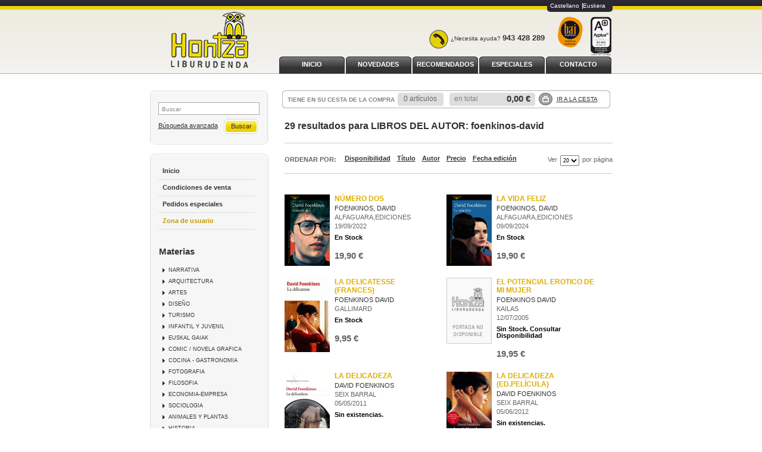

--- FILE ---
content_type: text/html
request_url: http://www.hontza.net/es/autor/foenkinos-david/
body_size: 35413
content:
<!DOCTYPE html PUBLIC "-//W3C//DTD XHTML 1.0 Transitional//EN"
     "http://www.w3.org/TR/xhtml1/DTD/xhtml1-transitional.dtd">
<html>
<head>
<meta http-equiv="Content-Type" content="text/html; charset=iso-8859-1">
<title>LIBROS FOENKINOS, DAVID - Librería Hontza - Página 1</title>
<meta name="description" content="Libros de FOENKINOS, DAVID - 29" />
<meta name="keywords" content="FOENKINOS, DAVID" />
<meta name="revisit" content="15 days" />
<meta name="revisit-after" content="1 days" />


<link rel="stylesheet" type="text/css" href="/es/css/base.css" />
<!--[if lte IE 6]>
<link rel="stylesheet" type="text/css" href="/es/css/ie6.css" />
<![endif]-->

<script type="text/javascript" src="/es/js/jquery.js" ></script>
<script type="text/javascript" src="/es/js/check.js"></script>
<script type="text/javascript" src="/es/js/util.js"></script>
<script type="text/javascript" src="/es/js/general.js"></script>


	<script type="text/javascript">
<!--
function cambiaCampo(campo, valor)
{
		var form = document.getElementById("formSearch");
	form.pagSel.value=1;
	form.elements[campo].value = valor;
	form.submit();
	}

-->
</script>



<script type="text/javascript">

  var _gaq = _gaq || [];
  _gaq.push(['_setAccount', 'UA-27719857-1']);
  _gaq.push(['_trackPageview']);
  _gaq.push(['_trackPageLoadTime']);

  (function() {
    var ga = document.createElement('script'); ga.type = 'text/javascript'; ga.async = true;
    ga.src = ('https:' == document.location.protocol ? 'https://ssl' : 'http://www') + '.google-analytics.com/ga.js';
    var s = document.getElementsByTagName('script')[0]; s.parentNode.insertBefore(ga, s);
  })();

</script>
</head>

<body onload="">
	<div id="cabecera">
		<h1>
			<a href="/es/index.php"><img title="Ir a la página de inicio" alt="" src="/es/images/hontza_libreria.jpg"/></a>
			<span class="oculta"></span>
		</h1>
		<div id="idiomas">
								<a href="/es/autor/foenkinos-david/" class="es">Castellano</a>
						<a href="/eus/autor/foenkinos-david/" class="eus">Euskera</a>
							</div>
		<img class="bai" alt="Bai euskarari zerbitzua euskaraz" src="/es/images/bai.png" title="Bai euskarari zerbitzua euskaraz"/>
		<img class="iso" alt="Certificado de calidad ISO 9001" src="/es/images/iso.gif" title="Certificado de calidad ISO 9001"/>
		<div class="banner_top"><div class="phone"></div><p>&iquest;Necesita ayuda? <strong>943 428 289<br /></strong></p></div>
		<div id="pestanyas">
			<ul>
							<li><a href="/es/especial/inicio/1/">INICIO</a></li>
							<li><a href="/es/especial/novedades/7/">NOVEDADES</a></li>
							<li><a href="/es/especial/recomendados/4/">RECOMENDADOS</a></li>
							<li><a href="/es/especial/especiales/11/">ESPECIALES</a></li>
							<li><a href="http://www.hontza.net/es/paginaParrafos.php?codigo=9">CONTACTO</a></li>
						</ul>
		</div>
	</div>
	<div id="principal">
		<div id="colizq">
			<div id="buscador">
				<div class="central">
					<form name="formBusRapida" id="busqueda" action="/es/busqueda/listaLibros.php" method="get" onsubmit="return busRapida()">
						<input type="hidden" name="tipoBus" id="tipoBus" value="full" />
						<div class="search-word">
							<input class="texto" type="text" name="palabrasBusqueda" onclick="this.value = ''" value="Buscar"/>
						</div>
												
						<div>
							<input type="submit" name="boton" value="Buscar" class="btn_buscar" />
						</div>
					</form>
					<a href="/es/busqueda/buscadorAvanzado.php" class="avanzado">Búsqueda avanzada</a>
				</div>	
				<div class="pie_buscador"></div>
			</div>	
			<div id="otrosizq">
				<div id="otrosizqcenter">	
					<div id="menu">
						<ul>
														<li class="menu_act"><a href="/es/index.php">Inicio</a></li>
														<!--li><a href="/es/actividades/eventos.php">Próximos eventos</a></li-->
																																			<li><a href="/es/paginaParrafos.php?codigo=3">Condiciones de venta</a></li>
														<li><a href="/es/pedido_especial/formPedido.php">Pedidos especiales</a></li>
																							<li><a class="usuario" href="https://www.hontza.net/es/registro/autenticacion.php">Zona de usuario</a></li>
																						
													</ul>
					</div>
				
						<h2>Materias</h2> 
						<div id="menu_materias">
							<ul>
																<li ><span><a href="/es/libros-de/narrativa-01/" title="NARRATIVA">NARRATIVA</a></span></li>
																<li ><span><a href="/es/libros-de/arquitectura-02/" title="ARQUITECTURA">ARQUITECTURA</a></span></li>
																<li ><span><a href="/es/libros-de/artes-03/" title="ARTES">ARTES</a></span></li>
																<li ><span><a href="/es/libros-de/diseno-04/" title="DISEÑO">DISEÑO</a></span></li>
																<li ><span><a href="/es/libros-de/turismo-05/" title="TURISMO">TURISMO</a></span></li>
																<li ><span><a href="/es/libros-de/infantil-y-juvenil-06/" title="INFANTIL Y JUVENIL">INFANTIL Y JUVENIL</a></span></li>
																<li ><span><a href="/es/libros-de/euskal-gaiak-07/" title="EUSKAL GAIAK">EUSKAL GAIAK</a></span></li>
																<li ><span><a href="/es/libros-de/comic-novela-grafica-08/" title="COMIC / NOVELA GRAFICA">COMIC / NOVELA GRAFICA</a></span></li>
																<li ><span><a href="/es/libros-de/cocina-gastronomia-09/" title="COCINA - GASTRONOMIA">COCINA - GASTRONOMIA</a></span></li>
																<li ><span><a href="/es/libros-de/fotografia-10/" title="FOTOGRAFIA">FOTOGRAFIA</a></span></li>
																<li ><span><a href="/es/libros-de/filosofia-11/" title="FILOSOFIA">FILOSOFIA</a></span></li>
																<li ><span><a href="/es/libros-de/economia-empresa-12/" title="ECONOMIA-EMPRESA">ECONOMIA-EMPRESA</a></span></li>
																<li ><span><a href="/es/libros-de/sociologia-13/" title="SOCIOLOGIA">SOCIOLOGIA</a></span></li>
																<li ><span><a href="/es/libros-de/animales-y-plantas-14/" title="ANIMALES Y PLANTAS">ANIMALES Y PLANTAS</a></span></li>
																<li ><span><a href="/es/libros-de/historia-15/" title="HISTORIA">HISTORIA</a></span></li>
																<li ><span><a href="/es/libros-de/psicologia-pedagogia-16/" title="PSICOLOGIA / PEDAGOGIA">PSICOLOGIA / PEDAGOGIA</a></span></li>
																<li ><span><a href="/es/libros-de/ciencia-33/" title="CIENCIA">CIENCIA</a></span></li>
															</ul>
						</div>
						
												
												
												
												
					</div>
				<div class="pie_buscador"></div>
			</div>
		</div>

		<div id="colcentral">
			<div id="cesta">
				<div id="tt_products_minibasket">
					<div class="content">
						<h3>TIENE EN SU CESTA DE LA COMPRA</h3>
						<div class="minificha">
							<form method="post" action="###FORM_URL###">
								<dl class="dublincore">
									<dd class="cantidad">0 artículos</dd>
								</dl>
							</form>
						</div>
						<p class="basket"><span> en total</span> <strong>0,00 &euro;</strong></p>		
						<div class="shoplinks"><a href="/es/cesta/cestaCompra.php">Ir a la cesta</a></div>
					</div>
				</div>
				<div class="right_cesta"></div>
			</div>			
<div id="contenido">
	
		<h2 class="title"> 29 resultados para <strong>LIBROS DEL AUTOR: foenkinos-david</strong></h2>
	<div class="breadcrumb">
			</div>
	
	
	
	<div class="bloque-top">
			<div class="ordenar"> 
			
	<p class="orden">Ordenar por:</p>
	<ul>
				<li>
			<a href="#" onclick="cambiaCampo('orden', 'prioridad')" class="selected">
				
			</a>
		</li>
				<li>
			<a href="#" onclick="cambiaCampo('orden', 'stockfirme desc')">
				Disponibilidad
			</a>
		</li>
				<li>
			<a href="#" onclick="cambiaCampo('orden', 'a.descripcion')">
				Título
			</a>
		</li>
				<li>
			<a href="#" onclick="cambiaCampo('orden', 'autor')">
				Autor
			</a>
		</li>
				<li>
			<a href="#" onclick="cambiaCampo('orden', 'pvp_euros')">
				Precio
			</a>
		</li>
				<li>
			<a href="#" onclick="cambiaCampo('orden', 'fecha_alta desc')">
				Fecha edición
			</a>
		</li>
			</ul>			
			<div class="pager">
			<div class="orderer">					
	<label class="upper" for="fichasPaginador">Ver</label>
	<select name="fichasPaginador"  id="fichasPaginador" onchange="cambiaCampo('cuantos', this.options[this.selectedIndex].value)">
				<option value="10" >10</option>
				<option value="20"  selected="selected">20</option>
				<option value="40" >40</option>
				<option value="50" >50</option>
			</select>
	<label class="upper">por página</label>
</div>
<div class="clear"></div>			</div>
		</div>
	</div>
	

	
	<div class="clear"></div>
	
	
		
    		<div class="listado_libros">
									<div class="minificha">
					

	<a href="/es/libro/numero-dos_462097"><img class="foto" src="/es/foto/muestraPortada.php?id=9788420463100" width="76" title="NÚMERO DOS" alt="NÚMERO DOS" border="0"/></a>
	<form>
		<dl class="dublincore">
			<dt class="oculta">Titulo del libro</dt>
			<dd class="title"><a href="/es/libro/numero-dos_462097">NÚMERO DOS</a></dd>
			<dt class="oculta"></dt>
			<dd class="creator">					<a href="/es/autor/foenkinos-david/" title="Ver los libros del autor: FOENKINOS, DAVID">FOENKINOS, DAVID</a>
	



</dd>
			<dd class="publisher"><a href="/es/editorial/alfaguara-ediciones/8/" class="" title="Mostrar todos los libros de la editorial">ALFAGUARA,EDICIONES</a></dd>
			<dd>19/09/2022</dd>
			<dd class="dispo" style="margin-top:8px">En Stock</dd>
			<dt class="oculta"></dt>
					</dl>
		<div class="botones">
			<!--p class="precio">
				<strong>19,90 &euro;</strong>
			</p-->
			<p class="precio">
									<strong >19,90 &euro;</strong>
							</p>	
			
			<!--		
						<div class="formulario">
				<a href="/es/cesta/insCarrito.php?codArticulo=462097" class="agregar" title="Añadir a la cesta de la compra">Comprar</a>
			</div>
						-->
		</div>
	</form>
					</div> 
														<div class="minificha">
					

	<a href="/es/libro/la-vida-feliz_491112"><img class="foto" src="/es/foto/muestraPortada.php?id=9788420478173" width="76" title="LA VIDA FELIZ" alt="LA VIDA FELIZ" border="0"/></a>
	<form>
		<dl class="dublincore">
			<dt class="oculta">Titulo del libro</dt>
			<dd class="title"><a href="/es/libro/la-vida-feliz_491112">LA VIDA FELIZ</a></dd>
			<dt class="oculta"></dt>
			<dd class="creator">					<a href="/es/autor/foenkinos-david/" title="Ver los libros del autor: FOENKINOS, DAVID">FOENKINOS, DAVID</a>
	



</dd>
			<dd class="publisher"><a href="/es/editorial/alfaguara-ediciones/8/" class="" title="Mostrar todos los libros de la editorial">ALFAGUARA,EDICIONES</a></dd>
			<dd>09/09/2024</dd>
			<dd class="dispo" style="margin-top:8px">En Stock</dd>
			<dt class="oculta"></dt>
					</dl>
		<div class="botones">
			<!--p class="precio">
				<strong>19,90 &euro;</strong>
			</p-->
			<p class="precio">
									<strong >19,90 &euro;</strong>
							</p>	
			
			<!--		
						<div class="formulario">
				<a href="/es/cesta/insCarrito.php?codArticulo=491112" class="agregar" title="Añadir a la cesta de la compra">Comprar</a>
			</div>
						-->
		</div>
	</form>
					</div> 
					 
					<div class="clear"></div>
														<div class="minificha">
					

	<a href="/es/libro/la-delicatesse-frances_311752"><img class="foto" src="/es/foto/muestraPortada.php?id=9782070440252" width="76" title="LA DELICATESSE (FRANCES)" alt="LA DELICATESSE (FRANCES)" border="0"/></a>
	<form>
		<dl class="dublincore">
			<dt class="oculta">Titulo del libro</dt>
			<dd class="title"><a href="/es/libro/la-delicatesse-frances_311752">LA DELICATESSE (FRANCES)</a></dd>
			<dt class="oculta"></dt>
			<dd class="creator">					<a href="/es/autor/foenkinos-david/" title="Ver los libros del autor: FOENKINOS DAVID">FOENKINOS DAVID</a>
	



</dd>
			<dd class="publisher"><a href="/es/editorial/gallimard/2681/" class="" title="Mostrar todos los libros de la editorial">GALLIMARD</a></dd>
			<dd></dd>
			<dd class="dispo" style="margin-top:8px">En Stock</dd>
			<dt class="oculta"></dt>
					</dl>
		<div class="botones">
			<!--p class="precio">
				<strong>9,95 &euro;</strong>
			</p-->
			<p class="precio">
									<strong >9,95 &euro;</strong>
							</p>	
			
			<!--		
						<div class="formulario">
				<a href="/es/cesta/insCarrito.php?codArticulo=311752" class="agregar" title="Añadir a la cesta de la compra">Comprar</a>
			</div>
						-->
		</div>
	</form>
					</div> 
														<div class="minificha">
					

	<a href="/es/libro/el-potencial-erotico-de-mi-mujer_266195"><img class="foto" src="/es/foto/muestraPortada.php?id=9788493449100" width="76" title="EL POTENCIAL EROTICO DE MI MUJER" alt="EL POTENCIAL EROTICO DE MI MUJER" border="0"/></a>
	<form>
		<dl class="dublincore">
			<dt class="oculta">Titulo del libro</dt>
			<dd class="title"><a href="/es/libro/el-potencial-erotico-de-mi-mujer_266195">EL POTENCIAL EROTICO DE MI MUJER</a></dd>
			<dt class="oculta"></dt>
			<dd class="creator">					<a href="/es/autor/foenkinos-david/" title="Ver los libros del autor: FOENKINOS DAVID">FOENKINOS DAVID</a>
	



</dd>
			<dd class="publisher"><a href="/es/editorial/kailas/4100/" class="" title="Mostrar todos los libros de la editorial">KAILAS</a></dd>
			<dd>12/07/2005</dd>
			<dd class="dispo" style="margin-top:8px">Sin Stock. Consultar Disponibilidad</dd>
			<dt class="oculta"></dt>
					</dl>
		<div class="botones">
			<!--p class="precio">
				<strong>19,95 &euro;</strong>
			</p-->
			<p class="precio">
									<strong >19,95 &euro;</strong>
							</p>	
			
			<!--		
						<div class="formulario">
				<a href="/es/cesta/insCarrito.php?codArticulo=266195" class="agregar" title="Añadir a la cesta de la compra">Comprar</a>
			</div>
						-->
		</div>
	</form>
					</div> 
					 
					<div class="clear"></div>
														<div class="minificha">
					

	<a href="/es/libro/la-delicadeza_287531"><img class="foto" src="/es/foto/muestraPortada.php?id=9788432209246" width="76" title="LA DELICADEZA" alt="LA DELICADEZA" border="0"/></a>
	<form>
		<dl class="dublincore">
			<dt class="oculta">Titulo del libro</dt>
			<dd class="title"><a href="/es/libro/la-delicadeza_287531">LA DELICADEZA</a></dd>
			<dt class="oculta"></dt>
			<dd class="creator">					<a href="/es/autor/david-foenkinos/" title="Ver los libros del autor: DAVID FOENKINOS">DAVID FOENKINOS</a>
	



</dd>
			<dd class="publisher"><a href="/es/editorial/seix-barral/25/" class="" title="Mostrar todos los libros de la editorial">SEIX BARRAL</a></dd>
			<dd>05/05/2011</dd>
			<dd class="dispo" style="margin-top:8px">Sin existencias.</dd>
			<dt class="oculta"></dt>
					</dl>
		<div class="botones">
			<!--p class="precio">
				<strong>18,00 &euro;</strong>
			</p-->
			<p class="precio">
									<strong >18,00 &euro;</strong>
							</p>	
			
			<!--		
						<div class="formulario">
				<a href="/es/cesta/insCarrito.php?codArticulo=287531" class="agregar" title="Añadir a la cesta de la compra">Comprar</a>
			</div>
						-->
		</div>
	</form>
					</div> 
														<div class="minificha">
					

	<a href="/es/libro/la-delicadeza-ed-pelicula_303686"><img class="foto" src="/es/foto/muestraPortada.php?id=9788432210266" width="76" title="LA DELICADEZA (ED.PELÍCULA)" alt="LA DELICADEZA (ED.PELÍCULA)" border="0"/></a>
	<form>
		<dl class="dublincore">
			<dt class="oculta">Titulo del libro</dt>
			<dd class="title"><a href="/es/libro/la-delicadeza-ed-pelicula_303686">LA DELICADEZA (ED.PELÍCULA)</a></dd>
			<dt class="oculta"></dt>
			<dd class="creator">					<a href="/es/autor/david-foenkinos/" title="Ver los libros del autor: DAVID FOENKINOS">DAVID FOENKINOS</a>
	



</dd>
			<dd class="publisher"><a href="/es/editorial/seix-barral/25/" class="" title="Mostrar todos los libros de la editorial">SEIX BARRAL</a></dd>
			<dd>05/06/2012</dd>
			<dd class="dispo" style="margin-top:8px">Sin existencias.</dd>
			<dt class="oculta"></dt>
					</dl>
		<div class="botones">
			<!--p class="precio">
				<strong>18,00 &euro;</strong>
			</p-->
			<p class="precio">
									<strong >18,00 &euro;</strong>
							</p>	
			
			<!--		
						<div class="formulario">
				<a href="/es/cesta/insCarrito.php?codArticulo=303686" class="agregar" title="Añadir a la cesta de la compra">Comprar</a>
			</div>
						-->
		</div>
	</form>
					</div> 
					 
					<div class="clear"></div>
														<div class="minificha">
					

	<a href="/es/libro/los-recuerdos_306537"><img class="foto" src="/es/foto/muestraPortada.php?id=9788432210198" width="76" title="LOS RECUERDOS" alt="LOS RECUERDOS" border="0"/></a>
	<form>
		<dl class="dublincore">
			<dt class="oculta">Titulo del libro</dt>
			<dd class="title"><a href="/es/libro/los-recuerdos_306537">LOS RECUERDOS</a></dd>
			<dt class="oculta"></dt>
			<dd class="creator">					<a href="/es/autor/david-foenkinos/" title="Ver los libros del autor: DAVID FOENKINOS">DAVID FOENKINOS</a>
	



</dd>
			<dd class="publisher"><a href="/es/editorial/seix-barral/25/" class="" title="Mostrar todos los libros de la editorial">SEIX BARRAL</a></dd>
			<dd></dd>
			<dd class="dispo" style="margin-top:8px">Sin existencias.</dd>
			<dt class="oculta"></dt>
					</dl>
		<div class="botones">
			<!--p class="precio">
				<strong>18,50 &euro;</strong>
			</p-->
			<p class="precio">
									<strong >18,50 &euro;</strong>
							</p>	
			
			<!--		
						<div class="formulario">
				<a href="/es/cesta/insCarrito.php?codArticulo=306537" class="agregar" title="Añadir a la cesta de la compra">Comprar</a>
			</div>
						-->
		</div>
	</form>
					</div> 
														<div class="minificha">
					

	<a href="/es/libro/la-delicadeza-booket_319111"><img class="foto" src="/es/foto/muestraPortada.php?id=9788432215896" width="76" title="LA DELICADEZA -BOOKET" alt="LA DELICADEZA -BOOKET" border="0"/></a>
	<form>
		<dl class="dublincore">
			<dt class="oculta">Titulo del libro</dt>
			<dd class="title"><a href="/es/libro/la-delicadeza-booket_319111">LA DELICADEZA -BOOKET</a></dd>
			<dt class="oculta"></dt>
			<dd class="creator">					<a href="/es/autor/foenkinos-david/" title="Ver los libros del autor: FOENKINOS DAVID">FOENKINOS DAVID</a>
	



</dd>
			<dd class="publisher"><a href="/es/editorial/booket/2427/" class="" title="Mostrar todos los libros de la editorial">BOOKET</a></dd>
			<dd>30/04/2013</dd>
			<dd class="dispo" style="margin-top:8px">Sin Stock. Consultar Disponibilidad</dd>
			<dt class="oculta"></dt>
					</dl>
		<div class="botones">
			<!--p class="precio">
				<strong>7,95 &euro;</strong>
			</p-->
			<p class="precio">
									<strong >7,95 &euro;</strong>
							</p>	
			
			<!--		
						<div class="formulario">
				<a href="/es/cesta/insCarrito.php?codArticulo=319111" class="agregar" title="Añadir a la cesta de la compra">Comprar</a>
			</div>
						-->
		</div>
	</form>
					</div> 
					 
					<div class="clear"></div>
														<div class="minificha">
					

	<a href="/es/libro/estoy-mucho-mejor_323894"><img class="foto" src="/es/foto/muestraPortada.php?id=9788432220272" width="76" title="ESTOY MUCHO MEJOR" alt="ESTOY MUCHO MEJOR" border="0"/></a>
	<form>
		<dl class="dublincore">
			<dt class="oculta">Titulo del libro</dt>
			<dd class="title"><a href="/es/libro/estoy-mucho-mejor_323894">ESTOY MUCHO MEJOR</a></dd>
			<dt class="oculta"></dt>
			<dd class="creator">					<a href="/es/autor/foenkinos-david/" title="Ver los libros del autor: FOENKINOS DAVID">FOENKINOS DAVID</a>
	



</dd>
			<dd class="publisher"><a href="/es/editorial/seix-barral/25/" class="" title="Mostrar todos los libros de la editorial">SEIX BARRAL</a></dd>
			<dd>12/09/2013</dd>
			<dd class="dispo" style="margin-top:8px">Sin existencias.</dd>
			<dt class="oculta"></dt>
					</dl>
		<div class="botones">
			<!--p class="precio">
				<strong>18,00 &euro;</strong>
			</p-->
			<p class="precio">
									<strong >18,00 &euro;</strong>
							</p>	
			
			<!--		
						<div class="formulario">
				<a href="/es/cesta/insCarrito.php?codArticulo=323894" class="agregar" title="Añadir a la cesta de la compra">Comprar</a>
			</div>
						-->
		</div>
	</form>
					</div> 
														<div class="minificha">
					

	<a href="/es/libro/lennon_329502"><img class="foto" src="/es/foto/muestraPortada.php?id=9788420415543" width="76" title="LENNON" alt="LENNON" border="0"/></a>
	<form>
		<dl class="dublincore">
			<dt class="oculta">Titulo del libro</dt>
			<dd class="title"><a href="/es/libro/lennon_329502">LENNON</a></dd>
			<dt class="oculta"></dt>
			<dd class="creator">					<a href="/es/autor/david-foenkinos/" title="Ver los libros del autor: DAVID FOENKINOS">DAVID FOENKINOS</a>
	



</dd>
			<dd class="publisher"><a href="/es/editorial/alfaguara-ediciones/8/" class="" title="Mostrar todos los libros de la editorial">ALFAGUARA,EDICIONES</a></dd>
			<dd>08/01/2014</dd>
			<dd class="dispo" style="margin-top:8px">Sin Stock. Consultar Disponibilidad</dd>
			<dt class="oculta"></dt>
					</dl>
		<div class="botones">
			<!--p class="precio">
				<strong>19,90 &euro;</strong>
			</p-->
			<p class="precio">
									<strong >19,90 &euro;</strong>
							</p>	
			
			<!--		
						<div class="formulario">
				<a href="/es/cesta/insCarrito.php?codArticulo=329502" class="agregar" title="Añadir a la cesta de la compra">Comprar</a>
			</div>
						-->
		</div>
	</form>
					</div> 
					 
					<div class="clear"></div>
														<div class="minificha">
					

	<a href="/es/libro/los-recuerdos_330480"><img class="foto" src="/es/foto/muestraPortada.php?id=9788432221323" width="76" title="LOS RECUERDOS" alt="LOS RECUERDOS" border="0"/></a>
	<form>
		<dl class="dublincore">
			<dt class="oculta">Titulo del libro</dt>
			<dd class="title"><a href="/es/libro/los-recuerdos_330480">LOS RECUERDOS</a></dd>
			<dt class="oculta"></dt>
			<dd class="creator">					<a href="/es/autor/david-foenkinos/" title="Ver los libros del autor: DAVID FOENKINOS">DAVID FOENKINOS</a>
	



</dd>
			<dd class="publisher"><a href="/es/editorial/seix-barral/25/" class="" title="Mostrar todos los libros de la editorial">SEIX BARRAL</a></dd>
			<dd></dd>
			<dd class="dispo" style="margin-top:8px">Sin existencias.</dd>
			<dt class="oculta"></dt>
					</dl>
		<div class="botones">
			<!--p class="precio">
				<strong>7,95 &euro;</strong>
			</p-->
			<p class="precio">
									<strong >7,95 &euro;</strong>
							</p>	
			
			<!--		
						<div class="formulario">
				<a href="/es/cesta/insCarrito.php?codArticulo=330480" class="agregar" title="Añadir a la cesta de la compra">Comprar</a>
			</div>
						-->
		</div>
	</form>
					</div> 
														<div class="minificha">
					

	<a href="/es/libro/charlotte_346856"><img class="foto" src="/es/foto/muestraPortada.php?id=9788420419268" width="76" title="CHARLOTTE" alt="CHARLOTTE" border="0"/></a>
	<form>
		<dl class="dublincore">
			<dt class="oculta">Titulo del libro</dt>
			<dd class="title"><a href="/es/libro/charlotte_346856">CHARLOTTE</a></dd>
			<dt class="oculta"></dt>
			<dd class="creator">					<a href="/es/autor/foenkinos-david/" title="Ver los libros del autor: FOENKINOS,DAVID">FOENKINOS,DAVID</a>
	



</dd>
			<dd class="publisher"><a href="/es/editorial/alfaguara-ediciones/8/" class="" title="Mostrar todos los libros de la editorial">ALFAGUARA,EDICIONES</a></dd>
			<dd>23/03/2015</dd>
			<dd class="dispo" style="margin-top:8px">Descatalogado</dd>
			<dt class="oculta"></dt>
					</dl>
		<div class="botones">
			<!--p class="precio">
				<strong>17,90 &euro;</strong>
			</p-->
			<p class="precio">
									<strong >17,90 &euro;</strong>
							</p>	
			
			<!--		
						-->
		</div>
	</form>
					</div> 
					 
					<div class="clear"></div>
														<div class="minificha">
					

	<a href="/es/libro/estoy-mucho-mejor_351843"><img class="foto" src="/es/foto/muestraPortada.php?id=9788432224751" width="76" title="ESTOY MUCHO MEJOR" alt="ESTOY MUCHO MEJOR" border="0"/></a>
	<form>
		<dl class="dublincore">
			<dt class="oculta">Titulo del libro</dt>
			<dd class="title"><a href="/es/libro/estoy-mucho-mejor_351843">ESTOY MUCHO MEJOR</a></dd>
			<dt class="oculta"></dt>
			<dd class="creator">					<a href="/es/autor/david-foenkinos/" title="Ver los libros del autor: DAVID FOENKINOS">DAVID FOENKINOS</a>
	



</dd>
			<dd class="publisher"><a href="/es/editorial/seix-barral/25/" class="" title="Mostrar todos los libros de la editorial">SEIX BARRAL</a></dd>
			<dd></dd>
			<dd class="dispo" style="margin-top:8px">Agotado</dd>
			<dt class="oculta"></dt>
					</dl>
		<div class="botones">
			<!--p class="precio">
				<strong>7,95 &euro;</strong>
			</p-->
			<p class="precio">
									<strong >7,95 &euro;</strong>
							</p>	
			
			<!--		
						-->
		</div>
	</form>
					</div> 
														<div class="minificha">
					

	<a href="/es/libro/la-biblioteca-de-los-libros-rechazados_374978"><img class="foto" src="/es/foto/muestraPortada.php?id=9788420426372" width="76" title="LA BIBLIOTECA DE LOS LIBROS RECHAZADOS" alt="LA BIBLIOTECA DE LOS LIBROS RECHAZADOS" border="0"/></a>
	<form>
		<dl class="dublincore">
			<dt class="oculta">Titulo del libro</dt>
			<dd class="title"><a href="/es/libro/la-biblioteca-de-los-libros-rechazados_374978">LA BIBLIOTECA DE LOS LIBROS RECHAZADOS</a></dd>
			<dt class="oculta"></dt>
			<dd class="creator">					<a href="/es/autor/foenkinos-david/" title="Ver los libros del autor: FOENKINOS, DAVID">FOENKINOS, DAVID</a>
	



</dd>
			<dd class="publisher"><a href="/es/editorial/alfaguara-ediciones/8/" class="" title="Mostrar todos los libros de la editorial">ALFAGUARA,EDICIONES</a></dd>
			<dd>24/02/2017</dd>
			<dd class="dispo" style="margin-top:8px">Sin Stock. Consultar Disponibilidad</dd>
			<dt class="oculta"></dt>
					</dl>
		<div class="botones">
			<!--p class="precio">
				<strong>20,90 &euro;</strong>
			</p-->
			<p class="precio">
									<strong >20,90 &euro;</strong>
							</p>	
			
			<!--		
						<div class="formulario">
				<a href="/es/cesta/insCarrito.php?codArticulo=374978" class="agregar" title="Añadir a la cesta de la compra">Comprar</a>
			</div>
						-->
		</div>
	</form>
					</div> 
					 
					<div class="clear"></div>
														<div class="minificha">
					

	<a href="/es/libro/la-biblioteca-de-los-libros-rechazados-best-seller_392679"><img class="foto" src="/es/foto/muestraPortada.php?id=9788466343282" width="76" title="LA BIBLIOTECA DE LOS LIBROS RECHAZADOS -BEST SELLER" alt="LA BIBLIOTECA DE LOS LIBROS RECHAZADOS -BEST SELLER" border="0"/></a>
	<form>
		<dl class="dublincore">
			<dt class="oculta">Titulo del libro</dt>
			<dd class="title"><a href="/es/libro/la-biblioteca-de-los-libros-rechazados-best-seller_392679">LA BIBLIOTECA DE LOS LIBROS RECHAZADOS -BEST SELLER</a></dd>
			<dt class="oculta"></dt>
			<dd class="creator">					<a href="/es/autor/foenkinos-david/" title="Ver los libros del autor: FOENKINOS, DAVID">FOENKINOS, DAVID</a>
	



</dd>
			<dd class="publisher"><a href="/es/editorial/debolsillo/2026/" class="" title="Mostrar todos los libros de la editorial">DEBOLSILLO</a></dd>
			<dd>05/03/2018</dd>
			<dd class="dispo" style="margin-top:8px">Sin Stock. Consultar Disponibilidad</dd>
			<dt class="oculta"></dt>
					</dl>
		<div class="botones">
			<!--p class="precio">
				<strong>9,95 &euro;</strong>
			</p-->
			<p class="precio">
									<strong >9,95 &euro;</strong>
							</p>	
			
			<!--		
						<div class="formulario">
				<a href="/es/cesta/insCarrito.php?codArticulo=392679" class="agregar" title="Añadir a la cesta de la compra">Comprar</a>
			</div>
						-->
		</div>
	</form>
					</div> 
														<div class="minificha">
					

	<a href="/es/libro/lennon_395166"><img class="foto" src="/es/foto/muestraPortada.php?id=9788416435111" width="76" title="LENNON" alt="LENNON" border="0"/></a>
	<form>
		<dl class="dublincore">
			<dt class="oculta">Titulo del libro</dt>
			<dd class="title"><a href="/es/libro/lennon_395166">LENNON</a></dd>
			<dt class="oculta"></dt>
			<dd class="creator">					<a href="/es/autor/foenkinos-david/" title="Ver los libros del autor: FOENKINOS, DAVID">FOENKINOS, DAVID</a>
	



</dd>
			<dd class="publisher"><a href="/es/editorial/kraken/2895/" class="" title="Mostrar todos los libros de la editorial">KRAKEN</a></dd>
			<dd></dd>
			<dd class="dispo" style="margin-top:8px">Sin Stock. Consultar Disponibilidad</dd>
			<dt class="oculta"></dt>
					</dl>
		<div class="botones">
			<!--p class="precio">
				<strong>18,50 &euro;</strong>
			</p-->
			<p class="precio">
									<strong >18,50 &euro;</strong>
							</p>	
			
			<!--		
						<div class="formulario">
				<a href="/es/cesta/insCarrito.php?codArticulo=395166" class="agregar" title="Añadir a la cesta de la compra">Comprar</a>
			</div>
						-->
		</div>
	</form>
					</div> 
					 
					<div class="clear"></div>
														<div class="minificha">
					

	<a href="/es/libro/hacia-la-belleza_408173"><img class="foto" src="/es/foto/muestraPortada.php?id=9788420434810" width="76" title="HACIA LA BELLEZA" alt="HACIA LA BELLEZA" border="0"/></a>
	<form>
		<dl class="dublincore">
			<dt class="oculta">Titulo del libro</dt>
			<dd class="title"><a href="/es/libro/hacia-la-belleza_408173">HACIA LA BELLEZA</a></dd>
			<dt class="oculta"></dt>
			<dd class="creator">					<a href="/es/autor/foenkinos-david/" title="Ver los libros del autor: FOENKINOS, DAVID">FOENKINOS, DAVID</a>
	



</dd>
			<dd class="publisher"><a href="/es/editorial/alfaguara-ediciones/8/" class="" title="Mostrar todos los libros de la editorial">ALFAGUARA,EDICIONES</a></dd>
			<dd>05/02/2019</dd>
			<dd class="dispo" style="margin-top:8px">Sin Stock. Consultar Disponibilidad</dd>
			<dt class="oculta"></dt>
					</dl>
		<div class="botones">
			<!--p class="precio">
				<strong>18,90 &euro;</strong>
			</p-->
			<p class="precio">
									<strong >18,90 &euro;</strong>
							</p>	
			
			<!--		
						<div class="formulario">
				<a href="/es/cesta/insCarrito.php?codArticulo=408173" class="agregar" title="Añadir a la cesta de la compra">Comprar</a>
			</div>
						-->
		</div>
	</form>
					</div> 
														<div class="minificha">
					

	<a href="/es/libro/vers-la-beaute-nyp-03-05-19_417517"><img class="foto" src="/es/foto/muestraPortada.php?id=9782072824425" width="76" title="VERS LA BEAUTE (NYP 03-05-19)" alt="VERS LA BEAUTE (NYP 03-05-19)" border="0"/></a>
	<form>
		<dl class="dublincore">
			<dt class="oculta">Titulo del libro</dt>
			<dd class="title"><a href="/es/libro/vers-la-beaute-nyp-03-05-19_417517">VERS LA BEAUTE (NYP 03-05-19)</a></dd>
			<dt class="oculta"></dt>
			<dd class="creator">					<a href="/es/autor/foenkinos-david/" title="Ver los libros del autor: FOENKINOS, DAVID">FOENKINOS, DAVID</a>
	



</dd>
			<dd class="publisher"><a href="/es/editorial/gallimard/2681/" class="" title="Mostrar todos los libros de la editorial">GALLIMARD</a></dd>
			<dd></dd>
			<dd class="dispo" style="margin-top:8px">Sin Stock. Consultar Disponibilidad</dd>
			<dt class="oculta"></dt>
					</dl>
		<div class="botones">
			<!--p class="precio">
				<strong>10,95 &euro;</strong>
			</p-->
			<p class="precio">
									<strong >10,95 &euro;</strong>
							</p>	
			
			<!--		
						<div class="formulario">
				<a href="/es/cesta/insCarrito.php?codArticulo=417517" class="agregar" title="Añadir a la cesta de la compra">Comprar</a>
			</div>
						-->
		</div>
	</form>
					</div> 
					 
					<div class="clear"></div>
														<div class="minificha">
					

	<a href="/es/libro/hacia-la-belleza_425195"><img class="foto" src="/es/foto/muestraPortada.php?id=9788466350266" width="76" title="HACIA LA BELLEZA" alt="HACIA LA BELLEZA" border="0"/></a>
	<form>
		<dl class="dublincore">
			<dt class="oculta">Titulo del libro</dt>
			<dd class="title"><a href="/es/libro/hacia-la-belleza_425195">HACIA LA BELLEZA</a></dd>
			<dt class="oculta"></dt>
			<dd class="creator">					<a href="/es/autor/foenkinos-david/" title="Ver los libros del autor: FOENKINOS, DAVID">FOENKINOS, DAVID</a>
	



</dd>
			<dd class="publisher"><a href="/es/editorial/debolsillo/2026/" class="" title="Mostrar todos los libros de la editorial">DEBOLSILLO</a></dd>
			<dd></dd>
			<dd class="dispo" style="margin-top:8px">Sin Stock. Consultar Disponibilidad</dd>
			<dt class="oculta"></dt>
					</dl>
		<div class="botones">
			<!--p class="precio">
				<strong>9,95 &euro;</strong>
			</p-->
			<p class="precio">
									<strong >9,95 &euro;</strong>
							</p>	
			
			<!--		
						<div class="formulario">
				<a href="/es/cesta/insCarrito.php?codArticulo=425195" class="agregar" title="Añadir a la cesta de la compra">Comprar</a>
			</div>
						-->
		</div>
	</form>
					</div> 
														<div class="minificha">
					

	<a href="/es/libro/dos-hermanas_425789"><img class="foto" src="/es/foto/muestraPortada.php?id=9788420438757" width="76" title="DOS HERMANAS" alt="DOS HERMANAS" border="0"/></a>
	<form>
		<dl class="dublincore">
			<dt class="oculta">Titulo del libro</dt>
			<dd class="title"><a href="/es/libro/dos-hermanas_425789">DOS HERMANAS</a></dd>
			<dt class="oculta"></dt>
			<dd class="creator">					<a href="/es/autor/foenkinos-david/" title="Ver los libros del autor: FOENKINOS, DAVID">FOENKINOS, DAVID</a>
	



</dd>
			<dd class="publisher"><a href="/es/editorial/alfaguara-ediciones/8/" class="" title="Mostrar todos los libros de la editorial">ALFAGUARA,EDICIONES</a></dd>
			<dd>09/03/2020</dd>
			<dd class="dispo" style="margin-top:8px">Sin Stock. Consultar Disponibilidad</dd>
			<dt class="oculta"></dt>
					</dl>
		<div class="botones">
			<!--p class="precio">
				<strong>17,90 &euro;</strong>
			</p-->
			<p class="precio">
									<strong >17,90 &euro;</strong>
							</p>	
			
			<!--		
						<div class="formulario">
				<a href="/es/cesta/insCarrito.php?codArticulo=425789" class="agregar" title="Añadir a la cesta de la compra">Comprar</a>
			</div>
						-->
		</div>
	</form>
					</div> 
					 
					<div class="clear"></div>
												</div>
		

	<br class="clear"/>
	
	<form id="formSearch" action="/es/busqueda/listaLibrosAutor.php" method="get">
	<input type="hidden" name="pagSel" value="1" />
	<input type="hidden" name="orden" value="prioridad" />
	<input type="hidden" name="cuantos" value="20" />
		<input type="hidden" name="autor" value="foenkinos-david" />			<input type="hidden" name="editorial" value="" />	<input type="hidden" name="codMateria" value="" />						</form>
	
	
	
		<div class="paginador">

														<span class="current">01</span>
												<a href="/es/busqueda/listaLibrosAutor.php?pagSel=2&amp;cuantos=20&amp;orden=prioridad&amp;autor=foenkinos-david">02</a>
										<a href="/es/busqueda/listaLibrosAutor.php?pagSel=2&amp;cuantos=20&amp;orden=prioridad&amp;autor=foenkinos-david">&raquo;</a>
					
</div>
	
		
</div>

		</div>

	</div>
		
	<div id="footer">
		<div class="contenido_footer">
			<div class="menu_footer">
								<a href="http://www.weblibrerias.com">Desarrollo web</a>&nbsp;&#124;&nbsp;								<a href="/es/paginaParrafos.php?codigo=1">Aviso legal</a>&nbsp;&#124;&nbsp;								<a href="/es/paginaParrafos.php?codigo=2">Protección de datos</a>&nbsp;&#124;&nbsp;								<a href="/es/contacto/formContacto.php">Contacto</a>							</div>
			<div class="datos_footer">
				<p><strong>LIBRER&Iacute;A HONTZA<br /></strong>C/ Okendo 4, Bajo. 20004. Donostia, Gipuzkoa<br />T. 943 428 289<br /><br />E.&nbsp;<a href="mailto:eskaerak@hontza.net">eskaerak@hontza.net</a></p>
			</div>
		</div>
	</div>		
	</body>
</html>

--- FILE ---
content_type: text/css
request_url: http://www.hontza.net/es/css/navegacion.css
body_size: 2401
content:
/* Menu global pestañas
********************************************************/
#pestanyas {float:right;height:29px;overflow:hidden;text-align:center;width:562px;position:absolute;top:95px;right:0;}
#pestanyas li {float:left;font-size:1em;font-weight:bold;margin-left:2px}
#pestanyas li a {background:url("../images/spBasicos.gif") no-repeat scroll 0 0 transparent;color:#FFFFFF;float:left;height:29px;padding:8px 2px 0;text-decoration:none;width:106px;}
#pestanyas li a:hover {background:url("../images/spBasicos.gif") no-repeat scroll -110px 0 transparent;color:#373A3C;}
#pestanyas li a.menu_act {background:url("../images/spBasicos.gif") no-repeat scroll -220px 0 transparent;color:#373A3C;}

/* Menu otros izquierda (lista de materias)
********************************************************/
#menu {clear:both;display:block;overflow:auto;padding:0 13px 25px;width:171px;}
#menu ul {padding-top:12px;}
#menu li {border-bottom:1px solid #DDDDDD;font-weight:bold;height:15px;margin-bottom:3px;padding:5px 0 4px 7px;width:155px;}
#menu li a {color:#444648;text-decoration:none;}
#menu li a:hover {color:#004764;}
#menu_materias {padding:16px 13px 20px;width:171px;}
#menu_materias ul {font-size:0.8em;}
#menu_materias li {background:url("../images/spBasicos.gif") no-repeat scroll -316px -168px transparent;line-height:1.4em;margin:0 0 7px 7px;padding:0 10px;text-transform:uppercase;width:151px;}
#menu_materias li a {text-decoration:none;}
div#colizq #menu_materias ul li ul {margin-left:16px;width:auto;}
#menu ul.mi-cuenta { padding-left: 12px; }
#menu li.usuario-auth { background:#ccc; }



/* Submenu central
********************************************************/
.bloque-top{ margin:0 0 35px 0;padding:10px 0 12px 0;display:block;border-top:1px solid #CCCCCC; border-bottom:1px solid #CCCCCC; width: 100%;float:right;font-size: 1.0em;}
.bloque-top ul li{float:left;margin:0px 5px 5px 0px;}
.bloque-top ul li a{float:left;}
.bloque-top ul li.menu_act{font-weight:bold;}

/* Menu submaterias
********************************************************/
.bloque-top ul.materias{padding:5px;}
.bloque-top ul.materias li{width:236px;float:left;padding-left: 13px;margin:0px 5px 5px 0px;background:url("../images/spBasicos.gif") no-repeat scroll -316px -106px transparent;}
.bloque-top ul.materias li a{text-decoration:none;text-decoration:none;}
.breadcrumb{float:left; margin-bottom:20px;}


